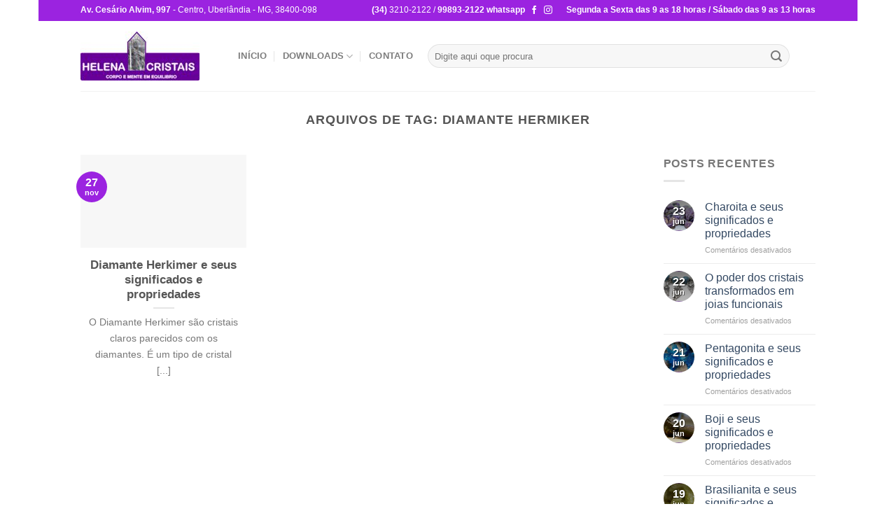

--- FILE ---
content_type: text/html; charset=UTF-8
request_url: https://blog.helenacristais.com.br/tag/diamante-hermiker/
body_size: 66497
content:
<!DOCTYPE html><html lang="pt-BR" class="loading-site no-js bg-fill"><head><script data-no-optimize="1">var litespeed_docref=sessionStorage.getItem("litespeed_docref");litespeed_docref&&(Object.defineProperty(document,"referrer",{get:function(){return litespeed_docref}}),sessionStorage.removeItem("litespeed_docref"));</script> <meta charset="UTF-8" /><link data-optimized="2" rel="stylesheet" href="https://blog.helenacristais.com.br/wp-content/litespeed/css/7e4b5160fdf93a6e8e23ba0c26c5609e.css?ver=7c145" /><link rel="profile" href="http://gmpg.org/xfn/11" /><link rel="pingback" href="https://blog.helenacristais.com.br/xmlrpc.php" /> <script type="litespeed/javascript">(function(html){html.className=html.className.replace(/\bno-js\b/,'js')})(document.documentElement)</script> <title>diamante hermiker &#8211; Helena Cristais Uberlândia  (34) 3210-2122 / 99893-2122 whatsapp</title><meta name='robots' content='max-image-preview:large' /><style>img:is([sizes="auto" i], [sizes^="auto," i]) { contain-intrinsic-size: 3000px 1500px }</style><meta name="viewport" content="width=device-width, initial-scale=1" /><link rel='prefetch' href='https://blog.helenacristais.com.br/wp-content/themes/flatsome/assets/js/flatsome.js?ver=8e60d746741250b4dd4e' /><link rel='prefetch' href='https://blog.helenacristais.com.br/wp-content/themes/flatsome/assets/js/chunk.slider.js?ver=3.19.5' /><link rel='prefetch' href='https://blog.helenacristais.com.br/wp-content/themes/flatsome/assets/js/chunk.popups.js?ver=3.19.5' /><link rel='prefetch' href='https://blog.helenacristais.com.br/wp-content/themes/flatsome/assets/js/chunk.tooltips.js?ver=3.19.5' /><link rel="alternate" type="application/rss+xml" title="Feed para Helena Cristais Uberlândia  (34) 3210-2122 / 99893-2122 whatsapp &raquo;" href="https://blog.helenacristais.com.br/feed/" /><link rel="alternate" type="application/rss+xml" title="Feed de comentários para Helena Cristais Uberlândia  (34) 3210-2122 / 99893-2122 whatsapp &raquo;" href="https://blog.helenacristais.com.br/comments/feed/" /><link rel="alternate" type="application/rss+xml" title="Feed de tag para Helena Cristais Uberlândia  (34) 3210-2122 / 99893-2122 whatsapp &raquo; diamante hermiker" href="https://blog.helenacristais.com.br/tag/diamante-hermiker/feed/" /><style id='flatsome-main-inline-css' type='text/css'>@font-face {
				font-family: "fl-icons";
				font-display: block;
				src: url(https://blog.helenacristais.com.br/wp-content/themes/flatsome/assets/css/icons/fl-icons.eot?v=3.19.5);
				src:
					url(https://blog.helenacristais.com.br/wp-content/themes/flatsome/assets/css/icons/fl-icons.eot#iefix?v=3.19.5) format("embedded-opentype"),
					url(https://blog.helenacristais.com.br/wp-content/themes/flatsome/assets/css/icons/fl-icons.woff2?v=3.19.5) format("woff2"),
					url(https://blog.helenacristais.com.br/wp-content/themes/flatsome/assets/css/icons/fl-icons.ttf?v=3.19.5) format("truetype"),
					url(https://blog.helenacristais.com.br/wp-content/themes/flatsome/assets/css/icons/fl-icons.woff?v=3.19.5) format("woff"),
					url(https://blog.helenacristais.com.br/wp-content/themes/flatsome/assets/css/icons/fl-icons.svg?v=3.19.5#fl-icons) format("svg");
			}</style> <script type="litespeed/javascript" data-src="https://blog.helenacristais.com.br/wp-includes/js/jquery/jquery.min.js" id="jquery-core-js"></script> <link rel="https://api.w.org/" href="https://blog.helenacristais.com.br/wp-json/" /><link rel="alternate" title="JSON" type="application/json" href="https://blog.helenacristais.com.br/wp-json/wp/v2/tags/819" /><link rel="EditURI" type="application/rsd+xml" title="RSD" href="https://blog.helenacristais.com.br/xmlrpc.php?rsd" /><meta name="generator" content="WordPress 6.8.3" /><meta name="generator" content="Elementor 3.34.1; features: e_font_icon_svg, additional_custom_breakpoints; settings: css_print_method-external, google_font-enabled, font_display-swap"><style>.e-con.e-parent:nth-of-type(n+4):not(.e-lazyloaded):not(.e-no-lazyload),
				.e-con.e-parent:nth-of-type(n+4):not(.e-lazyloaded):not(.e-no-lazyload) * {
					background-image: none !important;
				}
				@media screen and (max-height: 1024px) {
					.e-con.e-parent:nth-of-type(n+3):not(.e-lazyloaded):not(.e-no-lazyload),
					.e-con.e-parent:nth-of-type(n+3):not(.e-lazyloaded):not(.e-no-lazyload) * {
						background-image: none !important;
					}
				}
				@media screen and (max-height: 640px) {
					.e-con.e-parent:nth-of-type(n+2):not(.e-lazyloaded):not(.e-no-lazyload),
					.e-con.e-parent:nth-of-type(n+2):not(.e-lazyloaded):not(.e-no-lazyload) * {
						background-image: none !important;
					}
				}</style><link rel="icon" href="https://blog.helenacristais.com.br/wp-content/uploads/2017/09/cropped-helena-cristais-32x32.jpg" sizes="32x32" /><link rel="icon" href="https://blog.helenacristais.com.br/wp-content/uploads/2017/09/cropped-helena-cristais-192x192.jpg" sizes="192x192" /><link rel="apple-touch-icon" href="https://blog.helenacristais.com.br/wp-content/uploads/2017/09/cropped-helena-cristais-180x180.jpg" /><meta name="msapplication-TileImage" content="https://blog.helenacristais.com.br/wp-content/uploads/2017/09/cropped-helena-cristais-270x270.jpg" /><style id="custom-css" type="text/css">:root {--primary-color: #9b23e0;--fs-color-primary: #9b23e0;--fs-color-secondary: #8224e3;--fs-color-success: #7a9c59;--fs-color-alert: #b20000;--fs-experimental-link-color: #334862;--fs-experimental-link-color-hover: #111;}.tooltipster-base {--tooltip-color: #fff;--tooltip-bg-color: #000;}.off-canvas-right .mfp-content, .off-canvas-left .mfp-content {--drawer-width: 300px;}.sticky-add-to-cart--active, #wrapper,#main,#main.dark{background-color: #FFF}.header-main{height: 100px}#logo img{max-height: 100px}#logo{width:195px;}.header-bottom{min-height: 42px}.header-top{min-height: 30px}.transparent .header-main{height: 265px}.transparent #logo img{max-height: 265px}.has-transparent + .page-title:first-of-type,.has-transparent + #main > .page-title,.has-transparent + #main > div > .page-title,.has-transparent + #main .page-header-wrapper:first-of-type .page-title{padding-top: 295px;}.header.show-on-scroll,.stuck .header-main{height:70px!important}.stuck #logo img{max-height: 70px!important}.search-form{ width: 63%;}.header-bg-color {background-color: #fff}.header-bottom {background-color: #EAEAEA}.header-main .nav > li > a{line-height: 16px }.header-bottom-nav > li > a{line-height: 42px }@media (max-width: 549px) {.header-main{height: 70px}#logo img{max-height: 70px}}.header:not(.transparent) .header-bottom-nav.nav > li > a{color: #9323DD;}.header:not(.transparent) .header-bottom-nav.nav > li > a:hover,.header:not(.transparent) .header-bottom-nav.nav > li.active > a,.header:not(.transparent) .header-bottom-nav.nav > li.current > a,.header:not(.transparent) .header-bottom-nav.nav > li > a.active,.header:not(.transparent) .header-bottom-nav.nav > li > a.current{color: #1E73BE;}.header-bottom-nav.nav-line-bottom > li > a:before,.header-bottom-nav.nav-line-grow > li > a:before,.header-bottom-nav.nav-line > li > a:before,.header-bottom-nav.nav-box > li > a:hover,.header-bottom-nav.nav-box > li.active > a,.header-bottom-nav.nav-pills > li > a:hover,.header-bottom-nav.nav-pills > li.active > a{color:#FFF!important;background-color: #1E73BE;}.current .breadcrumb-step, [data-icon-label]:after, .button#place_order,.button.checkout,.checkout-button,.single_add_to_cart_button.button, .sticky-add-to-cart-select-options-button{background-color: #236D19!important }.badge-inner.on-sale{background-color: #FFFFFF}.badge-inner.new-bubble{background-color: #7a9c59}.footer-1{background-color: #ffffff}.footer-2{background-color: #fcfcfc}.absolute-footer, html{background-color: #FFFFFF}.nav-vertical-fly-out > li + li {border-top-width: 1px; border-top-style: solid;}/* Custom CSS */div {}.label-new.menu-item > a:after{content:"Novo";}.label-hot.menu-item > a:after{content:"Quente";}.label-sale.menu-item > a:after{content:"Promoção";}.label-popular.menu-item > a:after{content:"Popular";}</style><style id="kirki-inline-styles"></style></head><body class="archive tag tag-diamante-hermiker tag-819 wp-theme-flatsome boxed bg-fill lightbox nav-dropdown-has-arrow nav-dropdown-has-shadow nav-dropdown-has-border elementor-default elementor-kit-18584"><a class="skip-link screen-reader-text" href="#main">Skip to content</a><div id="wrapper"><header id="header" class="header has-sticky sticky-jump"><div class="header-wrapper"><div id="top-bar" class="header-top hide-for-sticky nav-dark flex-has-center hide-for-medium"><div class="flex-row container"><div class="flex-col hide-for-medium flex-left"><ul class="nav nav-left medium-nav-center nav-small  nav-divided"><li class="html custom html_topbar_left"><strong>Av. Cesário Alvim, 997</strong> - Centro, Uberlândia - MG, 38400-098</li></ul></div><div class="flex-col hide-for-medium flex-center"><ul class="nav nav-center nav-small  nav-divided"><li class="html custom html_topbar_right"><strong>(34)</strong> 3210-2122 / <strong>99893-2122 whatsapp</strong></li></ul></div><div class="flex-col hide-for-medium flex-right"><ul class="nav top-bar-nav nav-right nav-small  nav-divided"><li class="html header-social-icons ml-0"><div class="social-icons follow-icons" ><a href="https://www.facebook.com/helena.cristais.5?fref=ts--" target="_blank" data-label="Facebook" class="icon plain facebook tooltip" title="Follow on Facebook" aria-label="Follow on Facebook" rel="noopener nofollow" ><i class="icon-facebook" ></i></a><a href="https://www.instagram.com/helenacristais/?hl=en" target="_blank" data-label="Instagram" class="icon plain instagram tooltip" title="Follow on Instagram" aria-label="Follow on Instagram" rel="noopener nofollow" ><i class="icon-instagram" ></i></a></div></li><li class="html custom html_top_right_text"><strong>Segunda a Sexta das 9 as 18 horas / Sábado das 9 as 13 horas</strong></li></ul></div></div></div><div id="masthead" class="header-main "><div class="header-inner flex-row container logo-left medium-logo-center" role="navigation"><div id="logo" class="flex-col logo"><a href="https://blog.helenacristais.com.br/" title="Helena Cristais Uberlândia  (34) 3210-2122 / 99893-2122 whatsapp - ACESSÓRIOS Anéis Brincos Chaveiros Colares Correntes Pingentes Pulseiras CRISTAIS PARA SIGNOS Aquário Áries Câncer Capricórnio Escorpião Gêmeos Leão Libra Peixes Sagitário Touro Virgem DECORAÇÃO Enfeites Esculturas Fontes Luminárias Móbiles Pedras na Base Relógios Utensílios Utilitarios PEDRAS E CRISTAIS Capelas Coração Cristais Esferas Kits Lapidados Lentes de Cristais Pedras Brutas Pedras Drusas Pedras Roladas Pirâmides PEDRAS E CRISTAIS PARA ! Pedras da Prosperidade Pedras de Proteção Pedras da Saúde Pedras do Amor Pedras Espirituais Pedras dos Signos Cristais Esotéricos TERAPIA Bastões Massageadores Orgonites Pêndulos Pontas" rel="home">
<img data-lazyloaded="1" src="[data-uri]" width="170" height="70" data-src="https://blog.helenacristais.com.br/wp-content/uploads/2018/03/helena-cristais.jpg" class="header_logo header-logo" alt="Helena Cristais Uberlândia  (34) 3210-2122 / 99893-2122 whatsapp"/><img data-lazyloaded="1" src="[data-uri]" loading="lazy"  width="170" height="70" data-src="https://blog.helenacristais.com.br/wp-content/uploads/2018/03/helena-cristais.jpg" class="header-logo-dark" alt="Helena Cristais Uberlândia  (34) 3210-2122 / 99893-2122 whatsapp"/></a></div><div class="flex-col show-for-medium flex-left"><ul class="mobile-nav nav nav-left "><li class="nav-icon has-icon">
<a href="#" data-open="#main-menu" data-pos="left" data-bg="main-menu-overlay" data-color="" class="is-small" aria-label="Menu" aria-controls="main-menu" aria-expanded="false"><i class="icon-menu" ></i>
</a></li></ul></div><div class="flex-col hide-for-medium flex-left
flex-grow"><ul class="header-nav header-nav-main nav nav-left  nav-divided nav-size-80% nav-uppercase" ><li id="menu-item-18468" class="menu-item menu-item-type-custom menu-item-object-custom menu-item-home menu-item-18468 menu-item-design-default"><a href="https://blog.helenacristais.com.br/" class="nav-top-link">Início</a></li><li id="menu-item-13884" class="menu-item menu-item-type-custom menu-item-object-custom menu-item-has-children menu-item-13884 menu-item-design-default has-dropdown"><a href="#" class="nav-top-link" aria-expanded="false" aria-haspopup="menu">Downloads<i class="icon-angle-down" ></i></a><ul class="sub-menu nav-dropdown nav-dropdown-default"><li id="menu-item-13885" class="menu-item menu-item-type-post_type menu-item-object-page menu-item-13885"><a href="https://blog.helenacristais.com.br/guia-cristais/">Download do Guia Cristais</a></li></ul></li><li id="menu-item-10461" class="menu-item menu-item-type-post_type menu-item-object-page menu-item-10461 menu-item-design-default"><a href="https://blog.helenacristais.com.br/contato/" class="nav-top-link">Contato</a></li><li class="header-search-form search-form html relative has-icon"><div class="header-search-form-wrapper"><div class="searchform-wrapper ux-search-box relative form-flat is-normal"><form method="get" class="searchform" action="https://blog.helenacristais.com.br/" role="search"><div class="flex-row relative"><div class="flex-col flex-grow">
<input type="search" class="search-field mb-0" name="s" value="" id="s" placeholder="Digite aqui oque procura" /></div><div class="flex-col">
<button type="submit" class="ux-search-submit submit-button secondary button icon mb-0" aria-label="Enviar">
<i class="icon-search" ></i>				</button></div></div><div class="live-search-results text-left z-top"></div></form></div></div></li></ul></div><div class="flex-col hide-for-medium flex-right"><ul class="header-nav header-nav-main nav nav-right  nav-divided nav-size-80% nav-uppercase"></ul></div><div class="flex-col show-for-medium flex-right"><ul class="mobile-nav nav nav-right "></ul></div></div><div class="container"><div class="top-divider full-width"></div></div></div><div class="header-bg-container fill"><div class="header-bg-image fill"></div><div class="header-bg-color fill"></div></div></div></header><main id="main" class=""><div id="content" class="blog-wrapper blog-archive page-wrapper"><header class="archive-page-header"><div class="row"><div class="large-12 text-center col"><h1 class="page-title is-large uppercase">
Arquivos de Tag: <span>diamante hermiker</span></h1></div></div></header><div class="row row-large "><div class="large-9 col"><div id="post-list"><div id="row-1731663942" class="row large-columns-3 medium-columns- small-columns-1 row-masonry" data-packery-options='{"itemSelector": ".col", "gutter": 0, "presentageWidth" : true}'><div class="col post-item" ><div class="col-inner"><div class="box box-text-bottom box-blog-post has-hover"><div class="box-image" ><div class="image-cover" style="padding-top:56%;">
<a href="https://blog.helenacristais.com.br/diamante-herkimer-significado/" class="plain" aria-label="Diamante Herkimer e seus significados e propriedades">
<img loading="lazy" width="300" height="168" src="data:image/svg+xml,%3Csvg%20viewBox%3D%220%200%20300%20168%22%20xmlns%3D%22http%3A%2F%2Fwww.w3.org%2F2000%2Fsvg%22%3E%3C%2Fsvg%3E" data-src="https://blog.helenacristais.com.br/wp-content/uploads/2017/11/Post-13-Diamante-Herkimer-300x168.jpg" class="lazy-load attachment-medium size-medium wp-post-image" alt="" decoding="async" srcset="" data-srcset="https://blog.helenacristais.com.br/wp-content/uploads/2017/11/Post-13-Diamante-Herkimer-300x168.jpg 300w, https://blog.helenacristais.com.br/wp-content/uploads/2017/11/Post-13-Diamante-Herkimer-768x431.jpg 768w, https://blog.helenacristais.com.br/wp-content/uploads/2017/11/Post-13-Diamante-Herkimer-600x337.jpg 600w, https://blog.helenacristais.com.br/wp-content/uploads/2017/11/Post-13-Diamante-Herkimer-20x11.jpg 20w, https://blog.helenacristais.com.br/wp-content/uploads/2017/11/Post-13-Diamante-Herkimer.jpg 1000w" sizes="(max-width: 300px) 100vw, 300px" />							</a></div></div><div class="box-text text-center" ><div class="box-text-inner blog-post-inner"><h5 class="post-title is-large ">
<a href="https://blog.helenacristais.com.br/diamante-herkimer-significado/" class="plain">Diamante Herkimer e seus significados e propriedades</a></h5><div class="is-divider"></div><p class="from_the_blog_excerpt ">
O Diamante Herkimer são cristais claros parecidos com os diamantes. É um tipo de cristal [...]</p></div></div><div class="badge absolute top post-date badge-circle"><div class="badge-inner">
<span class="post-date-day">27</span><br>
<span class="post-date-month is-xsmall">nov</span></div></div></div></div></div></div></div></div><div class="post-sidebar large-3 col"><div id="secondary" class="widget-area " role="complementary"><aside id="flatsome_recent_posts-2" class="widget flatsome_recent_posts">		<span class="widget-title "><span>Posts Recentes</span></span><div class="is-divider small"></div><ul><li class="recent-blog-posts-li"><div class="flex-row recent-blog-posts align-top pt-half pb-half"><div class="flex-col mr-half"><div class="badge post-date  badge-circle"><div class="badge-inner bg-fill" style="background: linear-gradient( rgba(0, 0, 0, 0.5), rgba(0, 0, 0, 0.2) ), url(https://blog.helenacristais.com.br/wp-content/uploads/2018/06/65-Charoita-150x150.jpg); color:#fff; text-shadow:1px 1px 0px rgba(0,0,0,.5); border:0;">
<span class="post-date-day">23</span><br>
<span class="post-date-month is-xsmall">jun</span></div></div></div><div class="flex-col flex-grow">
<a href="https://blog.helenacristais.com.br/charoita-e-seus-significados-e-propriedades/" title="Charoita e seus significados e propriedades">Charoita e seus significados e propriedades</a>
<span class="post_comments op-7 block is-xsmall"><span>Comentários desativados<span class="screen-reader-text"> em Charoita e seus significados e propriedades</span></span></span></div></div></li><li class="recent-blog-posts-li"><div class="flex-row recent-blog-posts align-top pt-half pb-half"><div class="flex-col mr-half"><div class="badge post-date  badge-circle"><div class="badge-inner bg-fill" style="background: linear-gradient( rgba(0, 0, 0, 0.5), rgba(0, 0, 0, 0.2) ), url(https://blog.helenacristais.com.br/wp-content/uploads/2018/06/64-Joias-funcionais-150x150.jpg); color:#fff; text-shadow:1px 1px 0px rgba(0,0,0,.5); border:0;">
<span class="post-date-day">22</span><br>
<span class="post-date-month is-xsmall">jun</span></div></div></div><div class="flex-col flex-grow">
<a href="https://blog.helenacristais.com.br/joias-funcionais/" title="O poder dos cristais transformados em joias funcionais">O poder dos cristais transformados em joias funcionais</a>
<span class="post_comments op-7 block is-xsmall"><span>Comentários desativados<span class="screen-reader-text"> em O poder dos cristais transformados em joias funcionais</span></span></span></div></div></li><li class="recent-blog-posts-li"><div class="flex-row recent-blog-posts align-top pt-half pb-half"><div class="flex-col mr-half"><div class="badge post-date  badge-circle"><div class="badge-inner bg-fill" style="background: linear-gradient( rgba(0, 0, 0, 0.5), rgba(0, 0, 0, 0.2) ), url(https://blog.helenacristais.com.br/wp-content/uploads/2018/06/63-Pentagonita-150x150.jpg); color:#fff; text-shadow:1px 1px 0px rgba(0,0,0,.5); border:0;">
<span class="post-date-day">21</span><br>
<span class="post-date-month is-xsmall">jun</span></div></div></div><div class="flex-col flex-grow">
<a href="https://blog.helenacristais.com.br/pentagonita-e-seus-significados-e-propriedades/" title="Pentagonita e seus significados e propriedades">Pentagonita e seus significados e propriedades</a>
<span class="post_comments op-7 block is-xsmall"><span>Comentários desativados<span class="screen-reader-text"> em Pentagonita e seus significados e propriedades</span></span></span></div></div></li><li class="recent-blog-posts-li"><div class="flex-row recent-blog-posts align-top pt-half pb-half"><div class="flex-col mr-half"><div class="badge post-date  badge-circle"><div class="badge-inner bg-fill" style="background: linear-gradient( rgba(0, 0, 0, 0.5), rgba(0, 0, 0, 0.2) ), url(https://blog.helenacristais.com.br/wp-content/uploads/2018/06/62-Boji-150x150.jpg); color:#fff; text-shadow:1px 1px 0px rgba(0,0,0,.5); border:0;">
<span class="post-date-day">20</span><br>
<span class="post-date-month is-xsmall">jun</span></div></div></div><div class="flex-col flex-grow">
<a href="https://blog.helenacristais.com.br/boji-e-seus-significados-e-propriedades/" title="Boji e seus significados e propriedades">Boji e seus significados e propriedades</a>
<span class="post_comments op-7 block is-xsmall"><span>Comentários desativados<span class="screen-reader-text"> em Boji e seus significados e propriedades</span></span></span></div></div></li><li class="recent-blog-posts-li"><div class="flex-row recent-blog-posts align-top pt-half pb-half"><div class="flex-col mr-half"><div class="badge post-date  badge-circle"><div class="badge-inner bg-fill" style="background: linear-gradient( rgba(0, 0, 0, 0.5), rgba(0, 0, 0, 0.2) ), url(https://blog.helenacristais.com.br/wp-content/uploads/2018/06/61-Brasilianita-150x150.jpg); color:#fff; text-shadow:1px 1px 0px rgba(0,0,0,.5); border:0;">
<span class="post-date-day">19</span><br>
<span class="post-date-month is-xsmall">jun</span></div></div></div><div class="flex-col flex-grow">
<a href="https://blog.helenacristais.com.br/brasilianita-e-seus-significados-e-propriedades/" title="Brasilianita e seus significados e propriedades">Brasilianita e seus significados e propriedades</a>
<span class="post_comments op-7 block is-xsmall"><span>Comentários desativados<span class="screen-reader-text"> em Brasilianita e seus significados e propriedades</span></span></span></div></div></li><li class="recent-blog-posts-li"><div class="flex-row recent-blog-posts align-top pt-half pb-half"><div class="flex-col mr-half"><div class="badge post-date  badge-circle"><div class="badge-inner bg-fill" style="background: linear-gradient( rgba(0, 0, 0, 0.5), rgba(0, 0, 0, 0.2) ), url(https://blog.helenacristais.com.br/wp-content/uploads/2018/06/60-Mohs-150x150.jpg); color:#fff; text-shadow:1px 1px 0px rgba(0,0,0,.5); border:0;">
<span class="post-date-day">18</span><br>
<span class="post-date-month is-xsmall">jun</span></div></div></div><div class="flex-col flex-grow">
<a href="https://blog.helenacristais.com.br/o-que-sao-os-mohs/" title="O que são os Mohs?">O que são os Mohs?</a>
<span class="post_comments op-7 block is-xsmall"><span>Comentários desativados<span class="screen-reader-text"> em O que são os Mohs?</span></span></span></div></div></li><li class="recent-blog-posts-li"><div class="flex-row recent-blog-posts align-top pt-half pb-half"><div class="flex-col mr-half"><div class="badge post-date  badge-circle"><div class="badge-inner bg-fill" style="background: linear-gradient( rgba(0, 0, 0, 0.5), rgba(0, 0, 0, 0.2) ), url(https://blog.helenacristais.com.br/wp-content/uploads/2018/06/59-Chapa-de-ágata-150x150.jpg); color:#fff; text-shadow:1px 1px 0px rgba(0,0,0,.5); border:0;">
<span class="post-date-day">17</span><br>
<span class="post-date-month is-xsmall">jun</span></div></div></div><div class="flex-col flex-grow">
<a href="https://blog.helenacristais.com.br/chapa-de-agata-e-seus-significados-e-propriedades/" title="Chapa de ágata e seus significados e propriedades">Chapa de ágata e seus significados e propriedades</a>
<span class="post_comments op-7 block is-xsmall"><span>Comentários desativados<span class="screen-reader-text"> em Chapa de ágata e seus significados e propriedades</span></span></span></div></div></li><li class="recent-blog-posts-li"><div class="flex-row recent-blog-posts align-top pt-half pb-half"><div class="flex-col mr-half"><div class="badge post-date  badge-circle"><div class="badge-inner bg-fill" style="background: linear-gradient( rgba(0, 0, 0, 0.5), rgba(0, 0, 0, 0.2) ), url(https://blog.helenacristais.com.br/wp-content/uploads/2018/06/58-Luminaria-de-cristal-150x150.jpg); color:#fff; text-shadow:1px 1px 0px rgba(0,0,0,.5); border:0;">
<span class="post-date-day">16</span><br>
<span class="post-date-month is-xsmall">jun</span></div></div></div><div class="flex-col flex-grow">
<a href="https://blog.helenacristais.com.br/luminarias-de-cristal-e-seus-significados-e-propriedades/" title="Luminárias de Cristal e seus significados e propriedades">Luminárias de Cristal e seus significados e propriedades</a>
<span class="post_comments op-7 block is-xsmall"><span>Comentários desativados<span class="screen-reader-text"> em Luminárias de Cristal e seus significados e propriedades</span></span></span></div></div></li><li class="recent-blog-posts-li"><div class="flex-row recent-blog-posts align-top pt-half pb-half"><div class="flex-col mr-half"><div class="badge post-date  badge-circle"><div class="badge-inner bg-fill" style="background: linear-gradient( rgba(0, 0, 0, 0.5), rgba(0, 0, 0, 0.2) ), url(https://blog.helenacristais.com.br/wp-content/uploads/2018/06/57-Móbile-de-Cristal-150x150.jpg); color:#fff; text-shadow:1px 1px 0px rgba(0,0,0,.5); border:0;">
<span class="post-date-day">15</span><br>
<span class="post-date-month is-xsmall">jun</span></div></div></div><div class="flex-col flex-grow">
<a href="https://blog.helenacristais.com.br/o-que-sao-mobiles-de-cristal-ou-mensageiros-dos-ventos/" title="O que são móbiles de cristal ou mensageiros dos ventos?">O que são móbiles de cristal ou mensageiros dos ventos?</a>
<span class="post_comments op-7 block is-xsmall"><span>Comentários desativados<span class="screen-reader-text"> em O que são móbiles de cristal ou mensageiros dos ventos?</span></span></span></div></div></li><li class="recent-blog-posts-li"><div class="flex-row recent-blog-posts align-top pt-half pb-half"><div class="flex-col mr-half"><div class="badge post-date  badge-circle"><div class="badge-inner bg-fill" style="background: linear-gradient( rgba(0, 0, 0, 0.5), rgba(0, 0, 0, 0.2) ), url(https://blog.helenacristais.com.br/wp-content/uploads/2018/06/56-Quartzo-Morango-150x150.jpg); color:#fff; text-shadow:1px 1px 0px rgba(0,0,0,.5); border:0;">
<span class="post-date-day">14</span><br>
<span class="post-date-month is-xsmall">jun</span></div></div></div><div class="flex-col flex-grow">
<a href="https://blog.helenacristais.com.br/quartzo-morango-e-seus-significados-e-propriedades/" title="Quartzo Morango e seus significados e propriedades">Quartzo Morango e seus significados e propriedades</a>
<span class="post_comments op-7 block is-xsmall"><span>Comentários desativados<span class="screen-reader-text"> em Quartzo Morango e seus significados e propriedades</span></span></span></div></div></li></ul></aside><aside id="tag_cloud-2" class="widget widget_tag_cloud"><span class="widget-title "><span>Tags</span></span><div class="is-divider small"></div><div class="tagcloud"><a href="https://blog.helenacristais.com.br/tag/amor/" class="tag-cloud-link tag-link-534 tag-link-position-1" style="font-size: 19.869565217391pt;" aria-label="amor (142 itens)">amor</a>
<a href="https://blog.helenacristais.com.br/tag/anel/" class="tag-cloud-link tag-link-408 tag-link-position-2" style="font-size: 22pt;" aria-label="anel (198 itens)">anel</a>
<a href="https://blog.helenacristais.com.br/tag/bem-estar/" class="tag-cloud-link tag-link-393 tag-link-position-3" style="font-size: 22pt;" aria-label="bem estar (198 itens)">bem estar</a>
<a href="https://blog.helenacristais.com.br/tag/bijuteria/" class="tag-cloud-link tag-link-404 tag-link-position-4" style="font-size: 22pt;" aria-label="bijuteria (198 itens)">bijuteria</a>
<a href="https://blog.helenacristais.com.br/tag/bondade/" class="tag-cloud-link tag-link-514 tag-link-position-5" style="font-size: 19.869565217391pt;" aria-label="bondade (144 itens)">bondade</a>
<a href="https://blog.helenacristais.com.br/tag/brinco/" class="tag-cloud-link tag-link-406 tag-link-position-6" style="font-size: 22pt;" aria-label="brinco (198 itens)">brinco</a>
<a href="https://blog.helenacristais.com.br/tag/bruta/" class="tag-cloud-link tag-link-401 tag-link-position-7" style="font-size: 22pt;" aria-label="bruta (198 itens)">bruta</a>
<a href="https://blog.helenacristais.com.br/tag/chakra/" class="tag-cloud-link tag-link-381 tag-link-position-8" style="font-size: 21.54347826087pt;" aria-label="chakra (186 itens)">chakra</a>
<a href="https://blog.helenacristais.com.br/tag/chakras/" class="tag-cloud-link tag-link-411 tag-link-position-9" style="font-size: 22pt;" aria-label="chakras (198 itens)">chakras</a>
<a href="https://blog.helenacristais.com.br/tag/colar/" class="tag-cloud-link tag-link-405 tag-link-position-10" style="font-size: 22pt;" aria-label="colar (198 itens)">colar</a>
<a href="https://blog.helenacristais.com.br/tag/composicao/" class="tag-cloud-link tag-link-409 tag-link-position-11" style="font-size: 22pt;" aria-label="composicao (198 itens)">composicao</a>
<a href="https://blog.helenacristais.com.br/tag/concretizacao/" class="tag-cloud-link tag-link-493 tag-link-position-12" style="font-size: 20.173913043478pt;" aria-label="concretização (150 itens)">concretização</a>
<a href="https://blog.helenacristais.com.br/tag/cristais/" class="tag-cloud-link tag-link-389 tag-link-position-13" style="font-size: 22pt;" aria-label="cristais (198 itens)">cristais</a>
<a href="https://blog.helenacristais.com.br/tag/cristal/" class="tag-cloud-link tag-link-377 tag-link-position-14" style="font-size: 20.478260869565pt;" aria-label="cristal (157 itens)">cristal</a>
<a href="https://blog.helenacristais.com.br/tag/cura/" class="tag-cloud-link tag-link-412 tag-link-position-15" style="font-size: 21.847826086957pt;" aria-label="cura (194 itens)">cura</a>
<a href="https://blog.helenacristais.com.br/tag/curiosidades/" class="tag-cloud-link tag-link-385 tag-link-position-16" style="font-size: 22pt;" aria-label="curiosidades (198 itens)">curiosidades</a>
<a href="https://blog.helenacristais.com.br/tag/drusa/" class="tag-cloud-link tag-link-466 tag-link-position-17" style="font-size: 21.391304347826pt;" aria-label="drusa (183 itens)">drusa</a>
<a href="https://blog.helenacristais.com.br/tag/energia/" class="tag-cloud-link tag-link-410 tag-link-position-18" style="font-size: 22pt;" aria-label="energia (198 itens)">energia</a>
<a href="https://blog.helenacristais.com.br/tag/equilibrio/" class="tag-cloud-link tag-link-509 tag-link-position-19" style="font-size: 19.869565217391pt;" aria-label="equilibrio (145 itens)">equilibrio</a>
<a href="https://blog.helenacristais.com.br/tag/esoterico/" class="tag-cloud-link tag-link-384 tag-link-position-20" style="font-size: 22pt;" aria-label="esoterico (198 itens)">esoterico</a>
<a href="https://blog.helenacristais.com.br/tag/espiritual/" class="tag-cloud-link tag-link-476 tag-link-position-21" style="font-size: 20.173913043478pt;" aria-label="espiritual (151 itens)">espiritual</a>
<a href="https://blog.helenacristais.com.br/tag/espiritualidade/" class="tag-cloud-link tag-link-475 tag-link-position-22" style="font-size: 20.173913043478pt;" aria-label="espiritualidade (151 itens)">espiritualidade</a>
<a href="https://blog.helenacristais.com.br/tag/jaspe/" class="tag-cloud-link tag-link-1182 tag-link-position-23" style="font-size: 8.304347826087pt;" aria-label="jaspe (24 itens)">jaspe</a>
<a href="https://blog.helenacristais.com.br/tag/jaspe-amarelo/" class="tag-cloud-link tag-link-1185 tag-link-position-24" style="font-size: 8pt;" aria-label="jaspe amarelo (23 itens)">jaspe amarelo</a>
<a href="https://blog.helenacristais.com.br/tag/jaspe-leopardo/" class="tag-cloud-link tag-link-1260 tag-link-position-25" style="font-size: 8pt;" aria-label="jaspe leopardo (23 itens)">jaspe leopardo</a>
<a href="https://blog.helenacristais.com.br/tag/jasper/" class="tag-cloud-link tag-link-1183 tag-link-position-26" style="font-size: 8.304347826087pt;" aria-label="jasper (24 itens)">jasper</a>
<a href="https://blog.helenacristais.com.br/tag/magia/" class="tag-cloud-link tag-link-391 tag-link-position-27" style="font-size: 22pt;" aria-label="magia (198 itens)">magia</a>
<a href="https://blog.helenacristais.com.br/tag/magico/" class="tag-cloud-link tag-link-390 tag-link-position-28" style="font-size: 22pt;" aria-label="magico (198 itens)">magico</a>
<a href="https://blog.helenacristais.com.br/tag/minerais/" class="tag-cloud-link tag-link-387 tag-link-position-29" style="font-size: 22pt;" aria-label="minerais (198 itens)">minerais</a>
<a href="https://blog.helenacristais.com.br/tag/mineral/" class="tag-cloud-link tag-link-386 tag-link-position-30" style="font-size: 22pt;" aria-label="mineral (198 itens)">mineral</a>
<a href="https://blog.helenacristais.com.br/tag/pedra/" class="tag-cloud-link tag-link-376 tag-link-position-31" style="font-size: 20.478260869565pt;" aria-label="pedra (157 itens)">pedra</a>
<a href="https://blog.helenacristais.com.br/tag/pedra-bruta/" class="tag-cloud-link tag-link-399 tag-link-position-32" style="font-size: 22pt;" aria-label="pedra bruta (198 itens)">pedra bruta</a>
<a href="https://blog.helenacristais.com.br/tag/pedra-rolada/" class="tag-cloud-link tag-link-400 tag-link-position-33" style="font-size: 22pt;" aria-label="pedra rolada (198 itens)">pedra rolada</a>
<a href="https://blog.helenacristais.com.br/tag/pedras/" class="tag-cloud-link tag-link-388 tag-link-position-34" style="font-size: 22pt;" aria-label="pedras (198 itens)">pedras</a>
<a href="https://blog.helenacristais.com.br/tag/ponta/" class="tag-cloud-link tag-link-403 tag-link-position-35" style="font-size: 22pt;" aria-label="ponta (198 itens)">ponta</a>
<a href="https://blog.helenacristais.com.br/tag/propriedades/" class="tag-cloud-link tag-link-378 tag-link-position-36" style="font-size: 20.478260869565pt;" aria-label="propriedades (157 itens)">propriedades</a>
<a href="https://blog.helenacristais.com.br/tag/protecao/" class="tag-cloud-link tag-link-395 tag-link-position-37" style="font-size: 21.54347826087pt;" aria-label="proteção (186 itens)">proteção</a>
<a href="https://blog.helenacristais.com.br/tag/pulseira/" class="tag-cloud-link tag-link-407 tag-link-position-38" style="font-size: 22pt;" aria-label="pulseira (198 itens)">pulseira</a>
<a href="https://blog.helenacristais.com.br/tag/rocha/" class="tag-cloud-link tag-link-383 tag-link-position-39" style="font-size: 22pt;" aria-label="rocha (197 itens)">rocha</a>
<a href="https://blog.helenacristais.com.br/tag/rolada/" class="tag-cloud-link tag-link-402 tag-link-position-40" style="font-size: 22pt;" aria-label="rolada (198 itens)">rolada</a>
<a href="https://blog.helenacristais.com.br/tag/sabedoria/" class="tag-cloud-link tag-link-460 tag-link-position-41" style="font-size: 21.54347826087pt;" aria-label="sabedoria (184 itens)">sabedoria</a>
<a href="https://blog.helenacristais.com.br/tag/saude/" class="tag-cloud-link tag-link-392 tag-link-position-42" style="font-size: 22pt;" aria-label="saude (198 itens)">saude</a>
<a href="https://blog.helenacristais.com.br/tag/sentimentos/" class="tag-cloud-link tag-link-535 tag-link-position-43" style="font-size: 19.869565217391pt;" aria-label="sentimentos (142 itens)">sentimentos</a>
<a href="https://blog.helenacristais.com.br/tag/significado/" class="tag-cloud-link tag-link-379 tag-link-position-44" style="font-size: 21.086956521739pt;" aria-label="significado (171 itens)">significado</a>
<a href="https://blog.helenacristais.com.br/tag/signo/" class="tag-cloud-link tag-link-380 tag-link-position-45" style="font-size: 21.54347826087pt;" aria-label="signo (186 itens)">signo</a></div></aside></div></div></div></div></main><footer id="footer" class="footer-wrapper"><div class="footer-widgets footer footer-2 "><div class="row large-columns-3 mb-0"><div id="text-5" class="col pb-0 widget widget_text"><span class="widget-title">Loja Física</span><div class="is-divider small"></div><div class="textwidget"><p> Av. Cesário Alvim, 997 Centro, Uberlândia/MG<br />
Telefone: (34) 3210-2122<br />
Whatsapp: (34) 99893-2122<br />
Atendimento: Segunda a Sexta das 9:00 as 18:00 horas<br />
Sábado das 9:00 as 13:00 horas<br />
contato@helenacristais.com.br</p></div></div><div id="text-14" class="col pb-0 widget widget_text"><div class="textwidget"><div align="center"><p>&nbsp;</p><p><a href="https://pt-br.facebook.com/Helena-Cristais-Pedras-e-Cristais-353590478331486/" target="new"><img data-lazyloaded="1" src="[data-uri]" width="160" height="137" decoding="async" data-src="https://blog.helenacristais.com.br/wp-content/uploads/2017/08/banner_curtidas-face.jpg" /></a></p></div></div></div><div id="text-16" class="col pb-0 widget widget_text"><div class="textwidget"><p><img data-lazyloaded="1" src="[data-uri]" decoding="async" class="aligncenter wp-image-14279" data-src="https://blog.helenacristais.com.br/wp-content/uploads/2017/08/banner_ssl.jpg" alt="" width="118" height="90" data-srcset="https://blog.helenacristais.com.br/wp-content/uploads/2017/08/banner_ssl.jpg 118w, https://blog.helenacristais.com.br/wp-content/uploads/2017/08/banner_ssl-20x15.jpg 20w" data-sizes="(max-width: 118px) 100vw, 118px" /></p><p><img data-lazyloaded="1" src="[data-uri]" decoding="async" class="aligncenter wp-image-14277" data-src="https://blog.helenacristais.com.br/wp-content/uploads/2017/08/banner_google.jpg" alt="" width="133" height="90" data-srcset="https://blog.helenacristais.com.br/wp-content/uploads/2017/08/banner_google.jpg 133w, https://blog.helenacristais.com.br/wp-content/uploads/2017/08/banner_google-20x14.jpg 20w" data-sizes="(max-width: 133px) 100vw, 133px" /></p></div></div></div></div><div class="absolute-footer dark medium-text-center small-text-center"><div class="container clearfix"><div class="footer-primary pull-left"><div class="copyright-footer">
<a href='https://segallaa.com.br' target='_blank'><img data-lazyloaded="1" src="[data-uri]" width="110" height="31" alt='https://blog.helenacristais.com.br/wp-content/uploads/2019/09/segalla-agencia-de-site-net-melhor-qualidade-web-internte-loja-virtual-empresa-especializada.png' data-src='https://blog.helenacristais.com.br/wp-content/uploads/2019/09/segalla-agencia-de-site-net-melhor-qualidade-web-internte-loja-virtual-empresa-especializada.png'></a></div></div></div></div><a href="#top" class="back-to-top button icon invert plain fixed bottom z-1 is-outline hide-for-medium circle" id="top-link" aria-label="Go to top"><i class="icon-angle-up" ></i></a></footer></div><div id="main-menu" class="mobile-sidebar no-scrollbar mfp-hide"><div class="sidebar-menu no-scrollbar "><ul class="nav nav-sidebar nav-vertical nav-uppercase" data-tab="1"><li class="header-search-form search-form html relative has-icon"><div class="header-search-form-wrapper"><div class="searchform-wrapper ux-search-box relative form-flat is-normal"><form method="get" class="searchform" action="https://blog.helenacristais.com.br/" role="search"><div class="flex-row relative"><div class="flex-col flex-grow">
<input type="search" class="search-field mb-0" name="s" value="" id="s" placeholder="Digite aqui oque procura" /></div><div class="flex-col">
<button type="submit" class="ux-search-submit submit-button secondary button icon mb-0" aria-label="Enviar">
<i class="icon-search" ></i>				</button></div></div><div class="live-search-results text-left z-top"></div></form></div></div></li><li class="menu-item menu-item-type-custom menu-item-object-custom menu-item-home menu-item-18468"><a href="https://blog.helenacristais.com.br/">Início</a></li><li class="menu-item menu-item-type-custom menu-item-object-custom menu-item-has-children menu-item-13884"><a href="#">Downloads</a><ul class="sub-menu nav-sidebar-ul children"><li class="menu-item menu-item-type-post_type menu-item-object-page menu-item-13885"><a href="https://blog.helenacristais.com.br/guia-cristais/">Download do Guia Cristais</a></li></ul></li><li class="menu-item menu-item-type-post_type menu-item-object-page menu-item-10461"><a href="https://blog.helenacristais.com.br/contato/">Contato</a></li><li class="header-divider"></li><li><a class="element-error tooltip" title="WooCommerce needed">-</a></li><li class="html custom html_topbar_right"><strong>(34)</strong> 3210-2122 / <strong>99893-2122 whatsapp</strong></li><li class="html custom html_top_right_text"><strong>Segunda a Sexta das 9 as 18 horas / Sábado das 9 as 13 horas</strong></li></ul></div></div> <script type="speculationrules">{"prefetch":[{"source":"document","where":{"and":[{"href_matches":"\/*"},{"not":{"href_matches":["\/wp-*.php","\/wp-admin\/*","\/wp-content\/uploads\/*","\/wp-content\/*","\/wp-content\/plugins\/*","\/wp-content\/themes\/flatsome\/*","\/*\\?(.+)"]}},{"not":{"selector_matches":"a[rel~=\"nofollow\"]"}},{"not":{"selector_matches":".no-prefetch, .no-prefetch a"}}]},"eagerness":"conservative"}]}</script> <script type="litespeed/javascript">const lazyloadRunObserver=()=>{const lazyloadBackgrounds=document.querySelectorAll(`.e-con.e-parent:not(.e-lazyloaded)`);const lazyloadBackgroundObserver=new IntersectionObserver((entries)=>{entries.forEach((entry)=>{if(entry.isIntersecting){let lazyloadBackground=entry.target;if(lazyloadBackground){lazyloadBackground.classList.add('e-lazyloaded')}
lazyloadBackgroundObserver.unobserve(entry.target)}})},{rootMargin:'200px 0px 200px 0px'});lazyloadBackgrounds.forEach((lazyloadBackground)=>{lazyloadBackgroundObserver.observe(lazyloadBackground)})};const events=['DOMContentLiteSpeedLoaded','elementor/lazyload/observe',];events.forEach((event)=>{document.addEventListener(event,lazyloadRunObserver)})</script> <style id='global-styles-inline-css' type='text/css'>:root{--wp--preset--aspect-ratio--square: 1;--wp--preset--aspect-ratio--4-3: 4/3;--wp--preset--aspect-ratio--3-4: 3/4;--wp--preset--aspect-ratio--3-2: 3/2;--wp--preset--aspect-ratio--2-3: 2/3;--wp--preset--aspect-ratio--16-9: 16/9;--wp--preset--aspect-ratio--9-16: 9/16;--wp--preset--color--black: #000000;--wp--preset--color--cyan-bluish-gray: #abb8c3;--wp--preset--color--white: #ffffff;--wp--preset--color--pale-pink: #f78da7;--wp--preset--color--vivid-red: #cf2e2e;--wp--preset--color--luminous-vivid-orange: #ff6900;--wp--preset--color--luminous-vivid-amber: #fcb900;--wp--preset--color--light-green-cyan: #7bdcb5;--wp--preset--color--vivid-green-cyan: #00d084;--wp--preset--color--pale-cyan-blue: #8ed1fc;--wp--preset--color--vivid-cyan-blue: #0693e3;--wp--preset--color--vivid-purple: #9b51e0;--wp--preset--color--primary: #9b23e0;--wp--preset--color--secondary: #8224e3;--wp--preset--color--success: #7a9c59;--wp--preset--color--alert: #b20000;--wp--preset--gradient--vivid-cyan-blue-to-vivid-purple: linear-gradient(135deg,rgba(6,147,227,1) 0%,rgb(155,81,224) 100%);--wp--preset--gradient--light-green-cyan-to-vivid-green-cyan: linear-gradient(135deg,rgb(122,220,180) 0%,rgb(0,208,130) 100%);--wp--preset--gradient--luminous-vivid-amber-to-luminous-vivid-orange: linear-gradient(135deg,rgba(252,185,0,1) 0%,rgba(255,105,0,1) 100%);--wp--preset--gradient--luminous-vivid-orange-to-vivid-red: linear-gradient(135deg,rgba(255,105,0,1) 0%,rgb(207,46,46) 100%);--wp--preset--gradient--very-light-gray-to-cyan-bluish-gray: linear-gradient(135deg,rgb(238,238,238) 0%,rgb(169,184,195) 100%);--wp--preset--gradient--cool-to-warm-spectrum: linear-gradient(135deg,rgb(74,234,220) 0%,rgb(151,120,209) 20%,rgb(207,42,186) 40%,rgb(238,44,130) 60%,rgb(251,105,98) 80%,rgb(254,248,76) 100%);--wp--preset--gradient--blush-light-purple: linear-gradient(135deg,rgb(255,206,236) 0%,rgb(152,150,240) 100%);--wp--preset--gradient--blush-bordeaux: linear-gradient(135deg,rgb(254,205,165) 0%,rgb(254,45,45) 50%,rgb(107,0,62) 100%);--wp--preset--gradient--luminous-dusk: linear-gradient(135deg,rgb(255,203,112) 0%,rgb(199,81,192) 50%,rgb(65,88,208) 100%);--wp--preset--gradient--pale-ocean: linear-gradient(135deg,rgb(255,245,203) 0%,rgb(182,227,212) 50%,rgb(51,167,181) 100%);--wp--preset--gradient--electric-grass: linear-gradient(135deg,rgb(202,248,128) 0%,rgb(113,206,126) 100%);--wp--preset--gradient--midnight: linear-gradient(135deg,rgb(2,3,129) 0%,rgb(40,116,252) 100%);--wp--preset--font-size--small: 13px;--wp--preset--font-size--medium: 20px;--wp--preset--font-size--large: 36px;--wp--preset--font-size--x-large: 42px;--wp--preset--spacing--20: 0.44rem;--wp--preset--spacing--30: 0.67rem;--wp--preset--spacing--40: 1rem;--wp--preset--spacing--50: 1.5rem;--wp--preset--spacing--60: 2.25rem;--wp--preset--spacing--70: 3.38rem;--wp--preset--spacing--80: 5.06rem;--wp--preset--shadow--natural: 6px 6px 9px rgba(0, 0, 0, 0.2);--wp--preset--shadow--deep: 12px 12px 50px rgba(0, 0, 0, 0.4);--wp--preset--shadow--sharp: 6px 6px 0px rgba(0, 0, 0, 0.2);--wp--preset--shadow--outlined: 6px 6px 0px -3px rgba(255, 255, 255, 1), 6px 6px rgba(0, 0, 0, 1);--wp--preset--shadow--crisp: 6px 6px 0px rgba(0, 0, 0, 1);}:where(body) { margin: 0; }.wp-site-blocks > .alignleft { float: left; margin-right: 2em; }.wp-site-blocks > .alignright { float: right; margin-left: 2em; }.wp-site-blocks > .aligncenter { justify-content: center; margin-left: auto; margin-right: auto; }:where(.is-layout-flex){gap: 0.5em;}:where(.is-layout-grid){gap: 0.5em;}.is-layout-flow > .alignleft{float: left;margin-inline-start: 0;margin-inline-end: 2em;}.is-layout-flow > .alignright{float: right;margin-inline-start: 2em;margin-inline-end: 0;}.is-layout-flow > .aligncenter{margin-left: auto !important;margin-right: auto !important;}.is-layout-constrained > .alignleft{float: left;margin-inline-start: 0;margin-inline-end: 2em;}.is-layout-constrained > .alignright{float: right;margin-inline-start: 2em;margin-inline-end: 0;}.is-layout-constrained > .aligncenter{margin-left: auto !important;margin-right: auto !important;}.is-layout-constrained > :where(:not(.alignleft):not(.alignright):not(.alignfull)){margin-left: auto !important;margin-right: auto !important;}body .is-layout-flex{display: flex;}.is-layout-flex{flex-wrap: wrap;align-items: center;}.is-layout-flex > :is(*, div){margin: 0;}body .is-layout-grid{display: grid;}.is-layout-grid > :is(*, div){margin: 0;}body{padding-top: 0px;padding-right: 0px;padding-bottom: 0px;padding-left: 0px;}a:where(:not(.wp-element-button)){text-decoration: none;}:root :where(.wp-element-button, .wp-block-button__link){background-color: #32373c;border-width: 0;color: #fff;font-family: inherit;font-size: inherit;line-height: inherit;padding: calc(0.667em + 2px) calc(1.333em + 2px);text-decoration: none;}.has-black-color{color: var(--wp--preset--color--black) !important;}.has-cyan-bluish-gray-color{color: var(--wp--preset--color--cyan-bluish-gray) !important;}.has-white-color{color: var(--wp--preset--color--white) !important;}.has-pale-pink-color{color: var(--wp--preset--color--pale-pink) !important;}.has-vivid-red-color{color: var(--wp--preset--color--vivid-red) !important;}.has-luminous-vivid-orange-color{color: var(--wp--preset--color--luminous-vivid-orange) !important;}.has-luminous-vivid-amber-color{color: var(--wp--preset--color--luminous-vivid-amber) !important;}.has-light-green-cyan-color{color: var(--wp--preset--color--light-green-cyan) !important;}.has-vivid-green-cyan-color{color: var(--wp--preset--color--vivid-green-cyan) !important;}.has-pale-cyan-blue-color{color: var(--wp--preset--color--pale-cyan-blue) !important;}.has-vivid-cyan-blue-color{color: var(--wp--preset--color--vivid-cyan-blue) !important;}.has-vivid-purple-color{color: var(--wp--preset--color--vivid-purple) !important;}.has-primary-color{color: var(--wp--preset--color--primary) !important;}.has-secondary-color{color: var(--wp--preset--color--secondary) !important;}.has-success-color{color: var(--wp--preset--color--success) !important;}.has-alert-color{color: var(--wp--preset--color--alert) !important;}.has-black-background-color{background-color: var(--wp--preset--color--black) !important;}.has-cyan-bluish-gray-background-color{background-color: var(--wp--preset--color--cyan-bluish-gray) !important;}.has-white-background-color{background-color: var(--wp--preset--color--white) !important;}.has-pale-pink-background-color{background-color: var(--wp--preset--color--pale-pink) !important;}.has-vivid-red-background-color{background-color: var(--wp--preset--color--vivid-red) !important;}.has-luminous-vivid-orange-background-color{background-color: var(--wp--preset--color--luminous-vivid-orange) !important;}.has-luminous-vivid-amber-background-color{background-color: var(--wp--preset--color--luminous-vivid-amber) !important;}.has-light-green-cyan-background-color{background-color: var(--wp--preset--color--light-green-cyan) !important;}.has-vivid-green-cyan-background-color{background-color: var(--wp--preset--color--vivid-green-cyan) !important;}.has-pale-cyan-blue-background-color{background-color: var(--wp--preset--color--pale-cyan-blue) !important;}.has-vivid-cyan-blue-background-color{background-color: var(--wp--preset--color--vivid-cyan-blue) !important;}.has-vivid-purple-background-color{background-color: var(--wp--preset--color--vivid-purple) !important;}.has-primary-background-color{background-color: var(--wp--preset--color--primary) !important;}.has-secondary-background-color{background-color: var(--wp--preset--color--secondary) !important;}.has-success-background-color{background-color: var(--wp--preset--color--success) !important;}.has-alert-background-color{background-color: var(--wp--preset--color--alert) !important;}.has-black-border-color{border-color: var(--wp--preset--color--black) !important;}.has-cyan-bluish-gray-border-color{border-color: var(--wp--preset--color--cyan-bluish-gray) !important;}.has-white-border-color{border-color: var(--wp--preset--color--white) !important;}.has-pale-pink-border-color{border-color: var(--wp--preset--color--pale-pink) !important;}.has-vivid-red-border-color{border-color: var(--wp--preset--color--vivid-red) !important;}.has-luminous-vivid-orange-border-color{border-color: var(--wp--preset--color--luminous-vivid-orange) !important;}.has-luminous-vivid-amber-border-color{border-color: var(--wp--preset--color--luminous-vivid-amber) !important;}.has-light-green-cyan-border-color{border-color: var(--wp--preset--color--light-green-cyan) !important;}.has-vivid-green-cyan-border-color{border-color: var(--wp--preset--color--vivid-green-cyan) !important;}.has-pale-cyan-blue-border-color{border-color: var(--wp--preset--color--pale-cyan-blue) !important;}.has-vivid-cyan-blue-border-color{border-color: var(--wp--preset--color--vivid-cyan-blue) !important;}.has-vivid-purple-border-color{border-color: var(--wp--preset--color--vivid-purple) !important;}.has-primary-border-color{border-color: var(--wp--preset--color--primary) !important;}.has-secondary-border-color{border-color: var(--wp--preset--color--secondary) !important;}.has-success-border-color{border-color: var(--wp--preset--color--success) !important;}.has-alert-border-color{border-color: var(--wp--preset--color--alert) !important;}.has-vivid-cyan-blue-to-vivid-purple-gradient-background{background: var(--wp--preset--gradient--vivid-cyan-blue-to-vivid-purple) !important;}.has-light-green-cyan-to-vivid-green-cyan-gradient-background{background: var(--wp--preset--gradient--light-green-cyan-to-vivid-green-cyan) !important;}.has-luminous-vivid-amber-to-luminous-vivid-orange-gradient-background{background: var(--wp--preset--gradient--luminous-vivid-amber-to-luminous-vivid-orange) !important;}.has-luminous-vivid-orange-to-vivid-red-gradient-background{background: var(--wp--preset--gradient--luminous-vivid-orange-to-vivid-red) !important;}.has-very-light-gray-to-cyan-bluish-gray-gradient-background{background: var(--wp--preset--gradient--very-light-gray-to-cyan-bluish-gray) !important;}.has-cool-to-warm-spectrum-gradient-background{background: var(--wp--preset--gradient--cool-to-warm-spectrum) !important;}.has-blush-light-purple-gradient-background{background: var(--wp--preset--gradient--blush-light-purple) !important;}.has-blush-bordeaux-gradient-background{background: var(--wp--preset--gradient--blush-bordeaux) !important;}.has-luminous-dusk-gradient-background{background: var(--wp--preset--gradient--luminous-dusk) !important;}.has-pale-ocean-gradient-background{background: var(--wp--preset--gradient--pale-ocean) !important;}.has-electric-grass-gradient-background{background: var(--wp--preset--gradient--electric-grass) !important;}.has-midnight-gradient-background{background: var(--wp--preset--gradient--midnight) !important;}.has-small-font-size{font-size: var(--wp--preset--font-size--small) !important;}.has-medium-font-size{font-size: var(--wp--preset--font-size--medium) !important;}.has-large-font-size{font-size: var(--wp--preset--font-size--large) !important;}.has-x-large-font-size{font-size: var(--wp--preset--font-size--x-large) !important;}</style> <script id="flatsome-js-js-extra" type="litespeed/javascript">var flatsomeVars={"theme":{"version":"3.19.5"},"ajaxurl":"https:\/\/blog.helenacristais.com.br\/wp-admin\/admin-ajax.php","rtl":"","sticky_height":"70","stickyHeaderHeight":"0","scrollPaddingTop":"0","assets_url":"https:\/\/blog.helenacristais.com.br\/wp-content\/themes\/flatsome\/assets\/","lightbox":{"close_markup":"<button title=\"%title%\" type=\"button\" class=\"mfp-close\"><svg xmlns=\"http:\/\/www.w3.org\/2000\/svg\" width=\"28\" height=\"28\" viewBox=\"0 0 24 24\" fill=\"none\" stroke=\"currentColor\" stroke-width=\"2\" stroke-linecap=\"round\" stroke-linejoin=\"round\" class=\"feather feather-x\"><line x1=\"18\" y1=\"6\" x2=\"6\" y2=\"18\"><\/line><line x1=\"6\" y1=\"6\" x2=\"18\" y2=\"18\"><\/line><\/svg><\/button>","close_btn_inside":!1},"user":{"can_edit_pages":!1},"i18n":{"mainMenu":"Menu Principal","toggleButton":"Toggle"},"options":{"cookie_notice_version":"1","swatches_layout":!1,"swatches_disable_deselect":!1,"swatches_box_select_event":!1,"swatches_box_behavior_selected":!1,"swatches_box_update_urls":"1","swatches_box_reset":!1,"swatches_box_reset_limited":!1,"swatches_box_reset_extent":!1,"swatches_box_reset_time":300,"search_result_latency":"2000"}}</script> <script data-no-optimize="1">!function(t,e){"object"==typeof exports&&"undefined"!=typeof module?module.exports=e():"function"==typeof define&&define.amd?define(e):(t="undefined"!=typeof globalThis?globalThis:t||self).LazyLoad=e()}(this,function(){"use strict";function e(){return(e=Object.assign||function(t){for(var e=1;e<arguments.length;e++){var n,a=arguments[e];for(n in a)Object.prototype.hasOwnProperty.call(a,n)&&(t[n]=a[n])}return t}).apply(this,arguments)}function i(t){return e({},it,t)}function o(t,e){var n,a="LazyLoad::Initialized",i=new t(e);try{n=new CustomEvent(a,{detail:{instance:i}})}catch(t){(n=document.createEvent("CustomEvent")).initCustomEvent(a,!1,!1,{instance:i})}window.dispatchEvent(n)}function l(t,e){return t.getAttribute(gt+e)}function c(t){return l(t,bt)}function s(t,e){return function(t,e,n){e=gt+e;null!==n?t.setAttribute(e,n):t.removeAttribute(e)}(t,bt,e)}function r(t){return s(t,null),0}function u(t){return null===c(t)}function d(t){return c(t)===vt}function f(t,e,n,a){t&&(void 0===a?void 0===n?t(e):t(e,n):t(e,n,a))}function _(t,e){nt?t.classList.add(e):t.className+=(t.className?" ":"")+e}function v(t,e){nt?t.classList.remove(e):t.className=t.className.replace(new RegExp("(^|\\s+)"+e+"(\\s+|$)")," ").replace(/^\s+/,"").replace(/\s+$/,"")}function g(t){return t.llTempImage}function b(t,e){!e||(e=e._observer)&&e.unobserve(t)}function p(t,e){t&&(t.loadingCount+=e)}function h(t,e){t&&(t.toLoadCount=e)}function n(t){for(var e,n=[],a=0;e=t.children[a];a+=1)"SOURCE"===e.tagName&&n.push(e);return n}function m(t,e){(t=t.parentNode)&&"PICTURE"===t.tagName&&n(t).forEach(e)}function a(t,e){n(t).forEach(e)}function E(t){return!!t[st]}function I(t){return t[st]}function y(t){return delete t[st]}function A(e,t){var n;E(e)||(n={},t.forEach(function(t){n[t]=e.getAttribute(t)}),e[st]=n)}function k(a,t){var i;E(a)&&(i=I(a),t.forEach(function(t){var e,n;e=a,(t=i[n=t])?e.setAttribute(n,t):e.removeAttribute(n)}))}function L(t,e,n){_(t,e.class_loading),s(t,ut),n&&(p(n,1),f(e.callback_loading,t,n))}function w(t,e,n){n&&t.setAttribute(e,n)}function x(t,e){w(t,ct,l(t,e.data_sizes)),w(t,rt,l(t,e.data_srcset)),w(t,ot,l(t,e.data_src))}function O(t,e,n){var a=l(t,e.data_bg_multi),i=l(t,e.data_bg_multi_hidpi);(a=at&&i?i:a)&&(t.style.backgroundImage=a,n=n,_(t=t,(e=e).class_applied),s(t,ft),n&&(e.unobserve_completed&&b(t,e),f(e.callback_applied,t,n)))}function N(t,e){!e||0<e.loadingCount||0<e.toLoadCount||f(t.callback_finish,e)}function C(t,e,n){t.addEventListener(e,n),t.llEvLisnrs[e]=n}function M(t){return!!t.llEvLisnrs}function z(t){if(M(t)){var e,n,a=t.llEvLisnrs;for(e in a){var i=a[e];n=e,i=i,t.removeEventListener(n,i)}delete t.llEvLisnrs}}function R(t,e,n){var a;delete t.llTempImage,p(n,-1),(a=n)&&--a.toLoadCount,v(t,e.class_loading),e.unobserve_completed&&b(t,n)}function T(o,r,c){var l=g(o)||o;M(l)||function(t,e,n){M(t)||(t.llEvLisnrs={});var a="VIDEO"===t.tagName?"loadeddata":"load";C(t,a,e),C(t,"error",n)}(l,function(t){var e,n,a,i;n=r,a=c,i=d(e=o),R(e,n,a),_(e,n.class_loaded),s(e,dt),f(n.callback_loaded,e,a),i||N(n,a),z(l)},function(t){var e,n,a,i;n=r,a=c,i=d(e=o),R(e,n,a),_(e,n.class_error),s(e,_t),f(n.callback_error,e,a),i||N(n,a),z(l)})}function G(t,e,n){var a,i,o,r,c;t.llTempImage=document.createElement("IMG"),T(t,e,n),E(c=t)||(c[st]={backgroundImage:c.style.backgroundImage}),o=n,r=l(a=t,(i=e).data_bg),c=l(a,i.data_bg_hidpi),(r=at&&c?c:r)&&(a.style.backgroundImage='url("'.concat(r,'")'),g(a).setAttribute(ot,r),L(a,i,o)),O(t,e,n)}function D(t,e,n){var a;T(t,e,n),a=e,e=n,(t=It[(n=t).tagName])&&(t(n,a),L(n,a,e))}function V(t,e,n){var a;a=t,(-1<yt.indexOf(a.tagName)?D:G)(t,e,n)}function F(t,e,n){var a;t.setAttribute("loading","lazy"),T(t,e,n),a=e,(e=It[(n=t).tagName])&&e(n,a),s(t,vt)}function j(t){t.removeAttribute(ot),t.removeAttribute(rt),t.removeAttribute(ct)}function P(t){m(t,function(t){k(t,Et)}),k(t,Et)}function S(t){var e;(e=At[t.tagName])?e(t):E(e=t)&&(t=I(e),e.style.backgroundImage=t.backgroundImage)}function U(t,e){var n;S(t),n=e,u(e=t)||d(e)||(v(e,n.class_entered),v(e,n.class_exited),v(e,n.class_applied),v(e,n.class_loading),v(e,n.class_loaded),v(e,n.class_error)),r(t),y(t)}function $(t,e,n,a){var i;n.cancel_on_exit&&(c(t)!==ut||"IMG"===t.tagName&&(z(t),m(i=t,function(t){j(t)}),j(i),P(t),v(t,n.class_loading),p(a,-1),r(t),f(n.callback_cancel,t,e,a)))}function q(t,e,n,a){var i,o,r=(o=t,0<=pt.indexOf(c(o)));s(t,"entered"),_(t,n.class_entered),v(t,n.class_exited),i=t,o=a,n.unobserve_entered&&b(i,o),f(n.callback_enter,t,e,a),r||V(t,n,a)}function H(t){return t.use_native&&"loading"in HTMLImageElement.prototype}function B(t,i,o){t.forEach(function(t){return(a=t).isIntersecting||0<a.intersectionRatio?q(t.target,t,i,o):(e=t.target,n=t,a=i,t=o,void(u(e)||(_(e,a.class_exited),$(e,n,a,t),f(a.callback_exit,e,n,t))));var e,n,a})}function J(e,n){var t;et&&!H(e)&&(n._observer=new IntersectionObserver(function(t){B(t,e,n)},{root:(t=e).container===document?null:t.container,rootMargin:t.thresholds||t.threshold+"px"}))}function K(t){return Array.prototype.slice.call(t)}function Q(t){return t.container.querySelectorAll(t.elements_selector)}function W(t){return c(t)===_t}function X(t,e){return e=t||Q(e),K(e).filter(u)}function Y(e,t){var n;(n=Q(e),K(n).filter(W)).forEach(function(t){v(t,e.class_error),r(t)}),t.update()}function t(t,e){var n,a,t=i(t);this._settings=t,this.loadingCount=0,J(t,this),n=t,a=this,Z&&window.addEventListener("online",function(){Y(n,a)}),this.update(e)}var Z="undefined"!=typeof window,tt=Z&&!("onscroll"in window)||"undefined"!=typeof navigator&&/(gle|ing|ro)bot|crawl|spider/i.test(navigator.userAgent),et=Z&&"IntersectionObserver"in window,nt=Z&&"classList"in document.createElement("p"),at=Z&&1<window.devicePixelRatio,it={elements_selector:".lazy",container:tt||Z?document:null,threshold:300,thresholds:null,data_src:"src",data_srcset:"srcset",data_sizes:"sizes",data_bg:"bg",data_bg_hidpi:"bg-hidpi",data_bg_multi:"bg-multi",data_bg_multi_hidpi:"bg-multi-hidpi",data_poster:"poster",class_applied:"applied",class_loading:"litespeed-loading",class_loaded:"litespeed-loaded",class_error:"error",class_entered:"entered",class_exited:"exited",unobserve_completed:!0,unobserve_entered:!1,cancel_on_exit:!0,callback_enter:null,callback_exit:null,callback_applied:null,callback_loading:null,callback_loaded:null,callback_error:null,callback_finish:null,callback_cancel:null,use_native:!1},ot="src",rt="srcset",ct="sizes",lt="poster",st="llOriginalAttrs",ut="loading",dt="loaded",ft="applied",_t="error",vt="native",gt="data-",bt="ll-status",pt=[ut,dt,ft,_t],ht=[ot],mt=[ot,lt],Et=[ot,rt,ct],It={IMG:function(t,e){m(t,function(t){A(t,Et),x(t,e)}),A(t,Et),x(t,e)},IFRAME:function(t,e){A(t,ht),w(t,ot,l(t,e.data_src))},VIDEO:function(t,e){a(t,function(t){A(t,ht),w(t,ot,l(t,e.data_src))}),A(t,mt),w(t,lt,l(t,e.data_poster)),w(t,ot,l(t,e.data_src)),t.load()}},yt=["IMG","IFRAME","VIDEO"],At={IMG:P,IFRAME:function(t){k(t,ht)},VIDEO:function(t){a(t,function(t){k(t,ht)}),k(t,mt),t.load()}},kt=["IMG","IFRAME","VIDEO"];return t.prototype={update:function(t){var e,n,a,i=this._settings,o=X(t,i);{if(h(this,o.length),!tt&&et)return H(i)?(e=i,n=this,o.forEach(function(t){-1!==kt.indexOf(t.tagName)&&F(t,e,n)}),void h(n,0)):(t=this._observer,i=o,t.disconnect(),a=t,void i.forEach(function(t){a.observe(t)}));this.loadAll(o)}},destroy:function(){this._observer&&this._observer.disconnect(),Q(this._settings).forEach(function(t){y(t)}),delete this._observer,delete this._settings,delete this.loadingCount,delete this.toLoadCount},loadAll:function(t){var e=this,n=this._settings;X(t,n).forEach(function(t){b(t,e),V(t,n,e)})},restoreAll:function(){var e=this._settings;Q(e).forEach(function(t){U(t,e)})}},t.load=function(t,e){e=i(e);V(t,e)},t.resetStatus=function(t){r(t)},Z&&function(t,e){if(e)if(e.length)for(var n,a=0;n=e[a];a+=1)o(t,n);else o(t,e)}(t,window.lazyLoadOptions),t});!function(e,t){"use strict";function a(){t.body.classList.add("litespeed_lazyloaded")}function n(){console.log("[LiteSpeed] Start Lazy Load Images"),d=new LazyLoad({elements_selector:"[data-lazyloaded]",callback_finish:a}),o=function(){d.update()},e.MutationObserver&&new MutationObserver(o).observe(t.documentElement,{childList:!0,subtree:!0,attributes:!0})}var d,o;e.addEventListener?e.addEventListener("load",n,!1):e.attachEvent("onload",n)}(window,document);</script><script data-no-optimize="1">var litespeed_vary=document.cookie.replace(/(?:(?:^|.*;\s*)_lscache_vary\s*\=\s*([^;]*).*$)|^.*$/,"");litespeed_vary||fetch("/wp-content/plugins/litespeed-cache/guest.vary.php",{method:"POST",cache:"no-cache",redirect:"follow"}).then(e=>e.json()).then(e=>{console.log(e),e.hasOwnProperty("reload")&&"yes"==e.reload&&(sessionStorage.setItem("litespeed_docref",document.referrer),window.location.reload(!0))});</script><script data-optimized="1" type="litespeed/javascript" data-src="https://blog.helenacristais.com.br/wp-content/litespeed/js/54b3b324ae90738e2ba1534b87f642dc.js?ver=7c145"></script><script>const litespeed_ui_events=["mouseover","click","keydown","wheel","touchmove","touchstart"];var urlCreator=window.URL||window.webkitURL;function litespeed_load_delayed_js_force(){console.log("[LiteSpeed] Start Load JS Delayed"),litespeed_ui_events.forEach(e=>{window.removeEventListener(e,litespeed_load_delayed_js_force,{passive:!0})}),document.querySelectorAll("iframe[data-litespeed-src]").forEach(e=>{e.setAttribute("src",e.getAttribute("data-litespeed-src"))}),"loading"==document.readyState?window.addEventListener("DOMContentLoaded",litespeed_load_delayed_js):litespeed_load_delayed_js()}litespeed_ui_events.forEach(e=>{window.addEventListener(e,litespeed_load_delayed_js_force,{passive:!0})});async function litespeed_load_delayed_js(){let t=[];for(var d in document.querySelectorAll('script[type="litespeed/javascript"]').forEach(e=>{t.push(e)}),t)await new Promise(e=>litespeed_load_one(t[d],e));document.dispatchEvent(new Event("DOMContentLiteSpeedLoaded")),window.dispatchEvent(new Event("DOMContentLiteSpeedLoaded"))}function litespeed_load_one(t,e){console.log("[LiteSpeed] Load ",t);var d=document.createElement("script");d.addEventListener("load",e),d.addEventListener("error",e),t.getAttributeNames().forEach(e=>{"type"!=e&&d.setAttribute("data-src"==e?"src":e,t.getAttribute(e))});let a=!(d.type="text/javascript");!d.src&&t.textContent&&(d.src=litespeed_inline2src(t.textContent),a=!0),t.after(d),t.remove(),a&&e()}function litespeed_inline2src(t){try{var d=urlCreator.createObjectURL(new Blob([t.replace(/^(?:<!--)?(.*?)(?:-->)?$/gm,"$1")],{type:"text/javascript"}))}catch(e){d="data:text/javascript;base64,"+btoa(t.replace(/^(?:<!--)?(.*?)(?:-->)?$/gm,"$1"))}return d}</script></body></html>
<!-- Page optimized by LiteSpeed Cache @2026-01-18 07:42:55 -->

<!-- Page supported by LiteSpeed Cache 7.1 on 2026-01-18 07:42:55 -->
<!-- Guest Mode -->
<!-- QUIC.cloud UCSS in queue -->